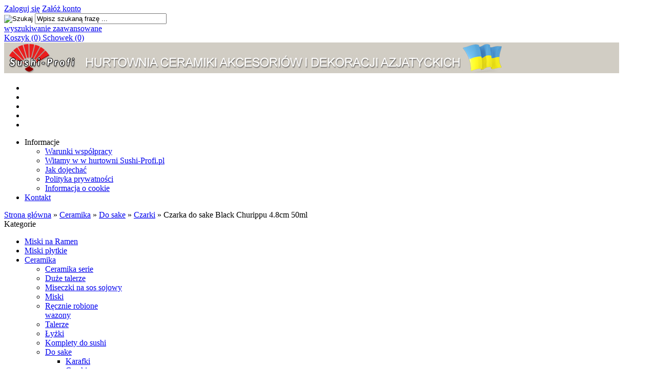

--- FILE ---
content_type: text/html; charset=utf-8
request_url: https://www.sushi-profi.pl/czarka-do-sake-black-churippu-48cm-50ml-p-5179.html
body_size: 5802
content:
<!DOCTYPE HTML>
<html lang="pl">
<head>
    <meta charset="utf-8" />
    <title>Czarka do sake Black Churippu 4.8cm 50ml</title>
    <meta name="keywords" content="Czarka do sake Black Churippu 4.8cm 50ml" />
    <meta name="description" content="Czarka do sake Black Churippu 4.8cm 50ml Można myć w zmywarce. Porcelana Made in China" />
    <meta name="robots" content="index,follow" />  
    
    <meta name="viewport" content="width=device-width, initial-scale=1.0" />
    
    <link href="https://fonts.googleapis.com/css?family=Oswald:400,700|Roboto:400,700&subset=latin,latin-ext" rel="stylesheet" type="text/css" />

    <meta property="og:title" content="Czarka do sake Black Churippu 4.8cm 50ml" />
<meta property="og:description" content="Czarka do sake Black Churippu 4.8cm 50ml Można myć w zmywarce. Porcelana Made in China" />
<meta property="og:type" content="product" />
<meta property="og:url" content="https://www.sushi-profi.pl/czarka-do-sake-black-churippu-48cm-50ml-p-5179.html" />
<meta property="og:image" content="https://www.sushi-profi.pl/images/3307717.jpg" />
<meta property="product:availability" content="in stock" />
<meta property="product:condition" content="new" />
<meta property="product:retailer_item_id" content="5179" />


    <base href="https://www.sushi-profi.pl" />	
    <link rel="stylesheet" type="text/css" href="szablony/profi.rwd/css/style.php?ncss=style,boxy,moduly,produkt,zebra_datepicker," />
    <script src="javascript/jquery.js"></script>
    <script src="javascript/skrypty.php"></script>
    
    
            
    
		
		
		<script src="javascript/produkt.php"></script>
    
    <meta name="google-site-verification" content="google-site-verification=vQ8MxSMBItcrzJVnnVABYGE3yT4LGJ1EMRDKflWhw8c" />

    
    
    
    <link rel="canonical" href="https://www.sushi-profi.pl/czarka-do-sake-black-churippu-48cm-50ml-p-5179.html" />
    
    
    
		
    
		
    
    
    
    
    
    

</head>

<body>




<header id="NaglowekSklepu">

    <div id="GornyPasekNawigacji">
    
        <div class="Strona">
    
            <div id="Logowanie">

                                        
                        <a href="https://www.sushi-profi.pl/logowanie.html" rel="nofollow">Zaloguj się</a>
                        <a href="https://www.sushi-profi.pl/rejestracja.html" rel="nofollow">Załóż konto</a>

                           

            </div>
    <div class="Strona LogoSzukanie">
    
        <form onsubmit="return sprSzukaj(this,'InSzukaj')" method="post" action="szukaj.html" id="Wyszukiwanie">
        
            <div>
                <input id="ButSzukaj" type="image" src="szablony/profi.rwd/obrazki/szablon/szukaj.png" alt="Szukaj" />
                <input id="InSzukaj" type="text" name="szukaj" size="30" value="Wpisz szukaną frazę ..." />
                <input type="hidden" name="postget" value="tak" />
            </div>

            <a href="https://www.sushi-profi.pl/wyszukiwanie-zaawansowane.html">wyszukiwanie zaawansowane</a>
            
            <div class="cl"></div>
                
        </form>      
    
        
    </div>
            
            <div id="KoszykSchowek">
            
                <a  id="Koszyk" href="https://www.sushi-profi.pl/koszyk.html"> Koszyk (0) </a>
                
                            
                <a id="Schowek" href="https://www.sushi-profi.pl/schowek.html">Schowek (0)</a>

                                
                
            </div>        

        <a id="LinkLogo" href="https://www.sushi-profi.pl"><img  src="images/naglowki/BELKA SUSHI PROFI copy.jpg" width="1200" height="60" alt="VIPCOM" title="VIPCOM" /></a>
            <div id="ZmianaJezyka">
    
                
                              
            </div>            

            <div class="cl"></div>
            
            <ul id="maleRwd" class="RwdSchowek">
            
                <li><span><img src="szablony/profi.rwd/obrazki/szablon/rwd_szukaj.png" alt="" /></span></li>
                <li><a href="https://www.sushi-profi.pl/logowanie.html"><img src="szablony/profi.rwd/obrazki/szablon/rwd_konto.png" alt="" /></a></li>
                <li><a href="https://www.sushi-profi.pl/rejestracja.html"><img src="szablony/profi.rwd/obrazki/szablon/rwd_rejestracja.png" alt="" /></a></li>
                <li><a href="https://www.sushi-profi.pl/koszyk.html"><img src="szablony/profi.rwd/obrazki/szablon/rwd_koszyk.png" alt="" /></a></li>
                
                                
                <li><a href="https://www.sushi-profi.pl/schowek.html"><img src="szablony/profi.rwd/obrazki/szablon/rwd_schowek.png" alt="" /></a></li>
                
                            </ul>               
            
        </div>
    
    </div>
    
    
    <div id="TloGornegoMenu">
    
        <div class="Strona">
        
            <a href="https://www.sushi-profi.pl/" id="StronaGlowna"></a>
    
            <div id="GorneMenu" class="Rozwiniete">
            
                <ul class="GlowneGorneMenu"><li aria-haspopup="true"><span class="MenuLinkStronyInformacyjne PozycjaRozwijanaMenu" >Informacje</span><ul class="MenuRozwijaneKolumny EfektMenu-1 MenuDrzewoStronyInformacyjne" id="OknoMenu-0"><li class="LinkiMenu"><a href="https://www.sushi-profi.pl/warunki-wspolpracy-pm-11.html">Warunki współpracy</a></li><li class="LinkiMenu"><a href="https://www.sushi-profi.pl/witamy-w-w-hurtowni-sushi-profipl-pm-21.html">Witamy w w hurtowni Sushi-Profi.pl</a></li><li class="LinkiMenu"><a href="https://www.sushi-profi.pl/jak-dojechac-pm-24.html">Jak dojechać</a></li><li class="LinkiMenu"><a href="https://www.sushi-profi.pl/polityka-prywatnosci-pm-17.html">Polityka prywatności</a></li><li class="LinkiMenu"><a href="https://www.sushi-profi.pl/informacja-o-cookie-pm-20.html">Informacja o cookie</a></li></ul></li><li aria-haspopup="true"><a  href="https://www.sushi-profi.pl/kontakt-f-1.html">Kontakt</a></li></ul>
                
            </div>  

        </div>
    
    </div>

</header>

<div id="Strona">

    <div id="Nawigacja" itemscope itemtype="http://schema.org/BreadcrumbList">
    
        <span itemprop="itemListElement" itemscope itemtype="http://schema.org/ListItem"><a href="https://www.sushi-profi.pl" class="NawigacjaLink" itemprop="item"><span itemprop="name">Strona główna</span></a><meta itemprop="position" content="1" /></span><span class="Nawigacja"> » </span><span itemprop="itemListElement" itemscope itemtype="http://schema.org/ListItem"><a href="https://www.sushi-profi.pl/ceramika-c-3.html" class="NawigacjaLink" itemprop="item"><span itemprop="name">Ceramika</span></a><meta itemprop="position" content="2" /></span><span class="Nawigacja"> » </span><span itemprop="itemListElement" itemscope itemtype="http://schema.org/ListItem"><a href="https://www.sushi-profi.pl/do-sake-c-3_41.html" class="NawigacjaLink" itemprop="item"><span itemprop="name">Do sake</span></a><meta itemprop="position" content="3" /></span><span class="Nawigacja"> » </span><span itemprop="itemListElement" itemscope itemtype="http://schema.org/ListItem"><a href="https://www.sushi-profi.pl/czarki-c-3_41_40.html" class="NawigacjaLink" itemprop="item"><span itemprop="name">Czarki</span></a><meta itemprop="position" content="4" /></span><span class="Nawigacja"> » </span><span class="Nawigacja">Czarka do sake Black Churippu 4.8cm 50ml</span>
        
    </div>
    
    
    
    <div class="cl"></div>

        <div id="LewaKolumna" style="width:235px">
    
        <div id="LewaKolumnaPrzerwa">
            <div class="BoxRwd">




<div class="CalyBoxKategorie">

            <div class="BoxNaglowekKategorie">Kategorie<span class="BoxRozwinZwin BoxRozwin"></span></div>
    
    

    <div class="BoxKategorie BoxZawartosc">
        <ul><li><div><a href="https://www.sushi-profi.pl/miski-na-ramen-c-169.html">Miski na Ramen</a></div></li>
<li><div><a href="https://www.sushi-profi.pl/miski-plytkie-c-187.html">Miski płytkie</a></div></li>
<li><div><a class="Aktywna" href="https://www.sushi-profi.pl/ceramika-c-3.html">Ceramika</a></div><ul><li><div><a href="https://www.sushi-profi.pl/ceramika-serie-c-3_109.html">Ceramika serie</a></div></li>
<li><div><a href="https://www.sushi-profi.pl/duze-talerze-c-3_35.html">Duże talerze</a></div></li>
<li><div><a href="https://www.sushi-profi.pl/miseczki-na-sos-sojowy-c-3_38.html">Miseczki na sos sojowy</a></div></li>
<li><div><a href="https://www.sushi-profi.pl/miski-c-3_64.html">Miski</a></div></li>
<li><div><a href="https://www.sushi-profi.pl/recznie-robione-wazony-c-3_149.html">Ręcznie robione wazony</a></div></li>
<li><div><a href="https://www.sushi-profi.pl/talerze-c-3_76.html">Talerze</a></div></li>
<li><div><a href="https://www.sushi-profi.pl/lyzki-c-3_62.html">Łyżki</a></div></li>
<li><div><a href="https://www.sushi-profi.pl/komplety-do-sushi-c-3_66.html">Komplety do sushi</a></div></li>
<li><div><a class="Aktywna" href="https://www.sushi-profi.pl/do-sake-c-3_41.html">Do sake</a></div><ul><li><div><a href="https://www.sushi-profi.pl/karafki-c-3_41_155.html">Karafki</a></div></li>
<li><div><a class="Aktywna" href="https://www.sushi-profi.pl/czarki-c-3_41_40.html">Czarki</a></div></li>
<li><div><a href="https://www.sushi-profi.pl/komplety-do-sake-c-3_41_156.html">Komplety do sake</a></div></li>
</ul></li>
</ul></li>
<li><div><a href="https://www.sushi-profi.pl/akcesoria-c-56.html">Akcesoria</a></div></li>
<li><div><a href="https://www.sushi-profi.pl/noze-kucharskie-c-72.html">Noże kucharskie</a></div></li>
<li><div><a href="https://www.sushi-profi.pl/odziez-c-70.html">Odzież</a></div></li>
<li><div><a href="https://www.sushi-profi.pl/dekoracje-c-1.html">Dekoracje</a></div></li>
<li><div><a href="https://www.sushi-profi.pl/komplety-do-herbaty-c-58.html">Komplety do herbaty</a></div></li>
<li><div><a href="https://www.sushi-profi.pl/lampy-c-20.html">Lampy</a></div></li>
<li><div><a href="https://www.sushi-profi.pl/melamina-abs-laka-c-18.html">Melamina & ABS Laka</a></div></li>
<li><div><a href="https://www.sushi-profi.pl/herbaty-c-128.html">Herbaty</a></div></li>
</ul>
    </div>
    
</div></div>
<div class="BoxRwd">


<div class="CalyBox">
  
    

            <div class="BoxNaglowek">Kontakt<span class="BoxRozwinZwin BoxRozwin"></span></div>
    
    

    <div class="BoxTresc BoxZawartosc">
        <meta itemprop="name" content="VIPCOM" /><div style="display:none" itemprop="address" itemscope itemtype="http://schema.org/PostalAddress">
            <meta itemprop="name" content="VIPCOM Marek Jakubowski" />
            <meta itemprop="streetAddress" content="ul. Ozimska 4 " />
            <meta itemprop="postalCode" content="45-057" />
            <meta itemprop="addressLocality" content="Opole" />
          </div><ul class="BoxKontakt" itemscope itemtype="http://schema.org/LocalBusiness"><li class="Iko Firma">VIPCOM<br />NIP: 754-263-28-69<br /></li><li class="Iko Mail"><b>E-mail:</b><a href="https://www.sushi-profi.pl/kontakt-f-1.html"><span itemprop="email">biuro@sushi-profi.pl</span></a></li><li class="Iko Tel"><b>Telefon</b><a rel="nofollow" href="tel:774411199"><span itemprop="telephone">77 441 11 99</span></a><br /><a rel="nofollow" href="tel:506091133">506 091 133</a><br /><a rel="nofollow" href="tel:517613644">517 613 644</a><br /></li><li class="Iko Godziny"><b>Godziny działania sklepu</b>codziennie 9.00 - 17.00, w soboty 10.00 - 14.00</li></ul>
    </div>
    
</div></div>

        </div>
        
    </div>
        
    <div id="SrodekKolumna">
    
        

        









<section id="RamkaProduktu" itemscope itemtype="http://schema.org/Product">

    <div id="KartaProduktu">
    
        


				<div id="ZdjeciaProduktu" style="width:460px">

				    <div class="ZdjeciaKontener" style="width:400px">
				    
				        <div id="ZdjeciaDuze">
				            <a data-jbox-image="galeria" id="DuzeFoto1" href="https://www.sushi-profi.pl/images/3307717.jpg" title="Czarka do sake Black Churippu 4.8cm 50ml" data-caption="Czarka do sake Black Churippu 4.8cm 50ml"><img src="images/mini/400px_3307717.jpg" width="400" height="300" itemprop="image" data-zoom-image="images/3307717.jpg" class="FotoZoom" alt="Czarka do sake Black Churippu 4.8cm 50ml" title="Czarka do sake Black Churippu 4.8cm 50ml" /></a>
				        </div>
				        
				        <div class="DodatkoweZdjecia">    
				            
				        </div>
				        
				    </div>
				    
				</div>
      
				<div id="InformacjeProduktu" style="width:calc(100% - 460px)">

        
            
        
            <div class="Ikonki">
                
            </div>
            
            
        
            <div class="NazwaProducent">
            
                <h1 itemprop="name">Czarka do sake Black Churippu 4.8cm 50ml</h1>
                <meta itemprop="productID" content="5179" />
							
								
            
            </div>

            
            
                            
            
            
                        
             
             
            
						
						            
						
            <div class="ListaOpisy">
            
                                
                        

                                <p class="TbPoz">
										<span>Koszt wysyłki:</span> <strong id="InfoOpisWysylka">od 0,00 zł <span id="tipWysylka" style="display:none;"><b>Dostępne formy wysyłki dla oglądanego produktu:</b><span>Kurier - 0,00 zł</span><span>Odbiór osobisty - 0,00 zł</span></span></strong>
                </p>                
                                
                            
                <p id="NrKatalogowy" class="TbPoz">
                    <span>Numer katalogowy:</span> <strong itemprop="mpn">7717</strong>
                </p>
                                
                
                                
                                
                 
                
                 

                                
								      

								                                 
                
                
                
                
            </div>
            
            
            
            <form action="/" method="post" id="FormKartaProduktu" class="cmxform" autocomplete="off" > 
            
                
            
                      

                

                                
                 

                                
                
                    <br /><span class="CenaDlaZalogowanych">Ceny widoczne po zalogowaniu</span>
                
                                
                
                
                                
                
                
                <div>
                    <input id="InputCenaKoncowaBrutto" value="0" type="hidden" />
                    <input id="InputWybraneCechy_66226_5179" value="" type="hidden" />
                    <input id="CenaPunkty" value="0" type="hidden" />
                    <input id="parametry" value="66226_5179;0;0;0;0" type="hidden" />                    
                    <input id="parametryLukas" value="" type="hidden" />
                    <input id="parametrySantander" value="" type="hidden" />
                    <input id="parametryMbank" value="" type="hidden" />
										<input id="parametryComfino" value="" type="hidden" />
                    <input id="parametryIleasing" value="" type="hidden" />
										<input id="parametryIraty" value="" type="hidden" />
                    <input id="parametryPayURaty" value="" type="hidden" />
                    <input id="parametryBgz" value="" type="hidden" />
                </div>
                
            </form>

            
            
                        
        </div>

    </div>
    
    
    
        
    
        <ul id="PodzielSie">            
										<li><a class="wykop" href="http://www.wykop.pl/dodaj/link/?url=https%3A%2F%2Fwww.sushi-profi.pl%2Fczarka-do-sake-black-churippu-48cm-50ml-p-5179.html&title=Czarka+do+sake+Black+Churippu+4.8cm+50ml" rel="nofollow" title="Poinformuj o tym produkcie na Wykop.pl"></a></li>
															<li><a class="linkedin" href="https://www.linkedin.com/shareArticle?mini=true&url=https%3A%2F%2Fwww.sushi-profi.pl%2Fczarka-do-sake-black-churippu-48cm-50ml-p-5179.html&title=Czarka+do+sake+Black+Churippu+4.8cm+50ml" title="Poinformuj o tym produkcie na LinkedIn"></a></li>
															<li><a class="pinterest" href="https://pinterest.com/pin/create/button/?url=https%3A%2F%2Fwww.sushi-profi.pl%2Fczarka-do-sake-black-churippu-48cm-50ml-p-5179.html&media=https%3A%2F%2Fwww.sushi-profi.pl%2Fimages%2F3307717.jpg&description=Czarka+do+sake+Black+Churippu+4.8cm+50ml" title="Poinformuj o tym produkcie na Pinterest"></a></li>
															<li><a class="twitter" href="http://twitter.com/share?url=https%3A%2F%2Fwww.sushi-profi.pl%2Fczarka-do-sake-black-churippu-48cm-50ml-p-5179.html&text=Czarka+do+sake+Black+Churippu+4.8cm+50ml" rel="nofollow" title="Poinformuj o tym produkcie na Twitter"></a></li>
															<li><a class="facebook" href="https://www.facebook.com/sharer/sharer.php?u=https%3A%2F%2Fwww.sushi-profi.pl%2Fczarka-do-sake-black-churippu-48cm-50ml-p-5179.html" rel="nofollow" title="Poinformuj o tym produkcie na Facebook"></a></li>
					        </ul>   

        <div class="cl"></div>
        
        
    
        
		<div id="GlowneLinkiProduktu" >
		    <a class="ZapytanieProdukt" href="https://www.sushi-profi.pl/zapytanie-o-produkt-produkt-f-2.html/produkt=5179" rel="nofollow">Zapytaj o produkt</a>
		    <a class="PolecProdukt" href="https://www.sushi-profi.pl/polec-znajomemu-produkt-f-3.html/produkt=5179" rel="nofollow">Poleć znajomemu</a>
		    
		    <a class="LinkPDF" href="https://www.sushi-profi.pl/czarka-do-sake-black-churippu-48cm-50ml-kartapdf-5179.html" rel="nofollow">Specyfikacja PDF</a>
		</div>

    
    
    <div style="display:none">
    
        <p id="InformacjaPunkty" class="InformacjaOk">
            
        </p>
        
    </div>







    
    
    
    <div id="ZakladkiProduktu">
    
        <div id="TloZakladek">
        
            <ul id="Zakladki">
            
                
                <li id="z_opis" class="aktywna">Opis produktu</li>
                
                
                                
                
                            
                
                
                                  
                                
                
                                
                
                 

                
                
                
                   

                
                 
                
                
								  

                
                                
                    <li id="z_recenzje">Recenzje produktu (0)</li>
                                
                
                                
            </ul>
            
            <div class="cl"></div>
            
        </div>

        <div id="TresciZakladek">
        
            
            <div class="widoczna tz_opis"  itemprop="description">
            
                <div class="FormatEdytor"><p>Wymiary:  4.5 cm<br />
Pojemność: ok. 40 ml<br />
Można myć w zmywarce.<strong><br />
</strong></p>
<p>Porcelana</p>
<p>Made in China</p></div>
                
                
                
                                
            </div>

            
                
            
            
                         

            
                         

            
            
            
                        
            
             

            
                

            
                   

						
						
            
            
                        
            <div class="ukryta tz_recenzje">

								
								  
                
                
                
								 

								    <p class="Informacja" style="margin-top:10px">
								        Nikt jeszcze nie napisał recenzji do tego produktu. Bądź pierwszy i napisz recenzję.
								    </p>

								                
                
                
                                 

                                
                    <p class="InformacjaOk" style="margin-top:10px">
                        Tylko zarejestrowani klienci mogą pisać recenzje do produktów. Jeżeli posiadasz konto w naszym sklepie zaloguj się na nie, jeżeli nie załóż bezpłatne konto i napisz recenzję.
                    </p>
                
                                
                <div class="cl"></div>
                
                            
                
            </div>
            
                        
            
                          

        </div>
    
    </div>
    
    

</section>

<div class="PozostaleProdukty">

    
    
            <div class="StrNaglowek"><span>Pozostałe produkty z kategorii</span></div>
        <div class="StrTresc"><div class="OknaRwd Kol-3 KolMobile-1 ListingWierszeKartaProduktuKontener"><div class="Okno OknoRwd ProduktBezZakupu"><div class="ElementListingRamka"><div class="Foto"><a class="Zoom" href="https://www.sushi-profi.pl/czarka-do-sake-white-yoru-50-ml-p-57.html"><img data-src-original="images/mini/200px_7212-czarka-do-sake-biała-50ml.jpg" width="200" height="150" src="images/loader.gif" id="fot_74536_57" class="Zdjecie Reload" alt="Czarka do sake White Yoru 50 ml" title="Czarka do sake White Yoru 50 ml" /></a></div><div class="ProdCena"><h3><a href="https://www.sushi-profi.pl/czarka-do-sake-white-yoru-50-ml-p-57.html" title="Czarka do sake White Yoru 50 ml">Czarka do sake White Yoru 50 ml</a></h3><div class="ProduktCena"><span class="CenaDlaZalogowanych">Ceny widoczne po zalogowaniu</span></div></div></div></div><div class="Okno OknoRwd ProduktBezZakupu"><div class="ElementListingRamka"><div class="Foto"><a class="Zoom" href="https://www.sushi-profi.pl/czarka-do-sake-white-hokei-60-ml-p-58.html"><img data-src-original="images/mini/200px_7213-czarka-do-sake-biała-60ml.jpg" width="200" height="150" src="images/loader.gif" id="fot_77168_58" class="Zdjecie Reload" alt="Czarka do sake White Hokei 60 ml" title="Czarka do sake White Hokei 60 ml" /></a></div><div class="ProdCena"><h3><a href="https://www.sushi-profi.pl/czarka-do-sake-white-hokei-60-ml-p-58.html" title="Czarka do sake White Hokei 60 ml">Czarka do sake White Hokei 60 ml</a></h3><div class="ProduktCena"><span class="CenaDlaZalogowanych">Ceny widoczne po zalogowaniu</span></div></div></div></div><div class="Okno OknoRwd ProduktBezZakupu"><div class="ElementListingRamka"><div class="Foto"><a class="Zoom" href="https://www.sushi-profi.pl/czarka-do-sake-p-3154.html"><img data-src-original="images/mini/200px_8333.jpg" width="200" height="150" src="images/loader.gif" id="fot_16538_3154" class="Zdjecie Reload" alt="Czarka do sake" title="Czarka do sake" /></a></div><div class="ProdCena"><h3><a href="https://www.sushi-profi.pl/czarka-do-sake-p-3154.html" title="Czarka do sake">Czarka do sake</a></h3><div class="ProduktCena"><span class="CenaDlaZalogowanych">Ceny widoczne po zalogowaniu</span></div></div></div></div><div class="Okno OknoRwd ProduktBezZakupu"><div class="ElementListingRamka"><div class="Foto"><a class="Zoom" href="https://www.sushi-profi.pl/czarka-do-sake-black-yoru-45cm-40ml-p-5178.html"><img data-src-original="images/mini/200px_7718.jpg" width="200" height="150" src="images/loader.gif" id="fot_67322_5178" class="Zdjecie Reload" alt="Czarka do sake Black Yoru 4.5cm 40ml" title="Czarka do sake Black Yoru 4.5cm 40ml" /></a></div><div class="ProdCena"><h3><a href="https://www.sushi-profi.pl/czarka-do-sake-black-yoru-45cm-40ml-p-5178.html" title="Czarka do sake Black Yoru 4.5cm 40ml">Czarka do sake Black Yoru 4.5cm 40ml</a></h3><div class="ProduktCena"><span class="CenaDlaZalogowanych">Ceny widoczne po zalogowaniu</span></div></div></div></div><div class="Okno OknoRwd ProduktBezZakupu"><div class="ElementListingRamka"><div class="Foto"><a class="Zoom" href="https://www.sushi-profi.pl/czarka-do-sake-chairo-p-2051.html"><img data-src-original="images/mini/200px_7582.jpg" width="200" height="150" src="images/loader.gif" id="fot_97741_2051" class="Zdjecie Reload" alt="Czarka do sake Chairo" title="Czarka do sake Chairo" /></a></div><div class="ProdCena"><h3><a href="https://www.sushi-profi.pl/czarka-do-sake-chairo-p-2051.html" title="Czarka do sake Chairo">Czarka do sake Chairo</a></h3><div class="ProduktCena"><span class="CenaDlaZalogowanych">Ceny widoczne po zalogowaniu</span></div></div></div></div></div><div class="cl"></div></div>
        
</div>

<script>




PokazTipWysylki('#InfoOpisWysylka');
</script>    



        
        
        
    </div>      
    
        
    <div class="cl"></div>
    
      

</div>

<footer id="StopkaTlo">

    <div id="Stopka" class="Strona">
    
        <div class="KolumnaStopki">
            
            <strong>
                Informacje
                <span class="StopkaRozwin"></span>
            </strong>
            
            <ul class="LinkiStopki"><li><a    href="https://www.sushi-profi.pl/warunki-wspolpracy-pm-11.html">Warunki współpracy</a></li><li><a    href="https://www.sushi-profi.pl/polityka-prywatnosci-pm-17.html">Polityka prywatności</a></li><li><a    href="https://www.sushi-profi.pl/informacja-o-cookie-pm-20.html">Informacja o cookie</a></li></ul>

        </div>
        
        <div class="KolumnaStopki">

            <strong>
                O firmie
                <span class="StopkaRozwin"></span>
            </strong>
            
            <ul class="LinkiStopki"><li><a  href="https://www.sushi-profi.pl/kontakt-f-1.html">Kontakt</a></li><li><a    href="https://www.sushi-profi.pl/jak-dojechac-pm-24.html">Jak dojechać</a></li></ul>
            
        </div>
            
            <ul class="LinkiStopki"></ul>
        
        </div>

    </div>

    <div class="Copy">
        <a href="https://www.shopgold.pl" target="_blank">Sklep internetowy shopGold</a>
    </div>

</footer>




<div id="InfoCookie" class="DolnaInformacjaCookie"><div id="InfoCookieProste"><div class="CookieTekst">Korzystanie z tej witryny oznacza wyrażenie zgody na wykorzystanie plików cookies. Więcej informacji możesz znaleźć w naszej Polityce Cookies.</div><div class="InfoCookiePrzycisk"><span id="InfoAkcept" class="przyciskCookie">Nie pokazuj więcej tego komunikatu</span></div></div></div><script>$(document).ready(function(){$('#InfoAkcept').click(function(){var data=new Date();data.setTime(data.getTime()+(999*24*60*60*1000));document.cookie='akceptCookie=tak;expires="'+data.toGMTString()+'";path=/';$('#InfoCookieProste').stop().fadeOut();$('#InfoCookie').stop().slideUp(function(){$('#InfoCookie').remove();});});});</script>


<script> $(document).ready(function() { $.ZaladujObrazki(false); }); </script>












<div id="RwdWersja"></div>





</body>
</html>
